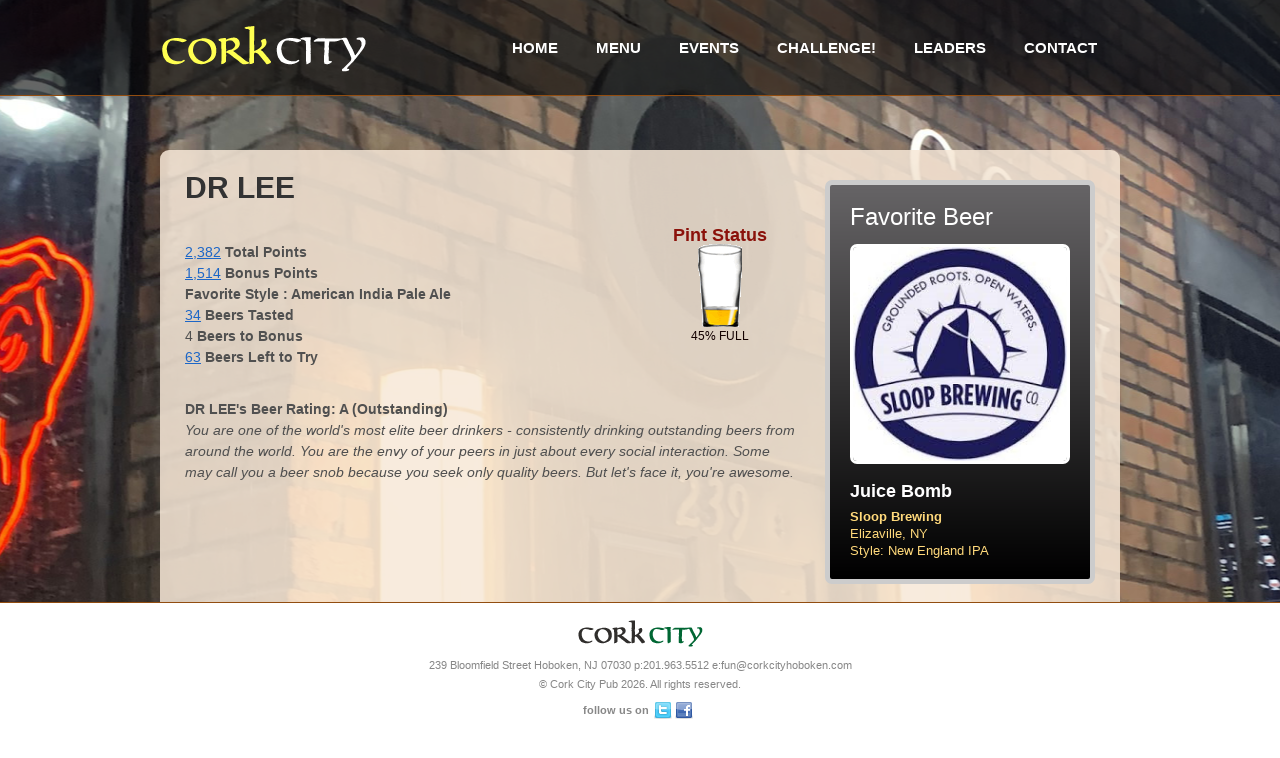

--- FILE ---
content_type: text/html
request_url: http://www.corkcitypub.com/playern.asp?cid=1670
body_size: 5335
content:

<!DOCTYPE html PUBLIC "-//W3C//DTD XHTML 1.0 Transitional//EN" "http://www.w3.org/TR/xhtml1/DTD/xhtml1-transitional.dtd">
<html xmlns="http://www.w3.org/1999/xhtml"><!-- InstanceBegin template="Templates/main_page.dwt" codeOutsideHTMLIsLocked="false" -->
 
<head>
  <meta name="viewport" content="width=device-width, initial-scale=1" />
  <meta http-equiv="Content-Type" content="text/html; charset=utf-8" />
  <!-- InstanceBeginEditable name="doctitle" -->
<title>Cork City Player Profile</title>
<!-- InstanceEndEditable -->
 <link href="stylesheets/reset.css" rel="stylesheet" type="text/css" />
  <link href="stylesheets/index.css" rel="stylesheet" type="text/css" />
<script type="text/javascript" src="scripts/browser-compatibility.js"></script>
<!-- InstanceBeginEditable name="head" -->
<!-- InstanceEndEditable -->
<style type="text/css">
body {
	background-image: url(../../images/facade2019.jpg);
}
</style>
</head>
 <body class="cf">
  <div class="main_wrapper cf">
   <div class="header cf">
    <div class="logo_and_nav">
     <div class="logo"> <a href="http:\\www.corkcitypub.com" target="_self"><img src="images/logo2.png" alt=""/></a> 
     </div>
     <div class="navbar_holder">
      <ul class="hmenubar">
       <li><a href="http://www.corkcitypub.com/index.asp" class="clicked">Home</a> 
       </li>
       <li><a href="http://www.corkcitypub.com/menu.asp">Menu</a> 
       </li>
       <li><a href="http://www.corkcitypub.com/events.asp">Events</a> 
       </li>
       <li><a href="http://www.corkcitypub.com/content.asp">Challenge!</a> 
       </li>
       <li><a href="http://www.corkcitypub.com/leadersmonth.asp">Leaders</a> 
       </li>
       <li><a href="http://www.bluto.net/sites/club/functions/contact/contact.asp">Contact</a> 
       </li>
      </ul>
      <select>
       <option href="#" selected="selected">Home</option>
      </select>
      <script type="text/javascript" src="scripts/menu_selection.js"></script>
     </div>
    </div>
   </div>
   <div class="content cf"> <!-- InstanceBeginEditable name="ContentRegion" -->
    <div class="inner_content cf">
      <div class="content_left">
        <h1 class="welcome">DR LEE</h1>
        <div class="inner_right cf">
        <table width="100%" cellpadding="0" cellspacing="8"><tr><td><p class="welcome"><strong><a href="playern.asp?cid=1670&pdet=1">2,382</a> Total Points</strong><br />
        <strong><a href="playern.asp?cid=1670&Bdet=1">1,514</a> Bonus Points<br />
          Favorite Style : 
              American India Pale Ale<br />
        
		<a href="playern.asp?cid=1670&fav=1">34</a>
		 Beers Tasted<br /></strong>        
4&nbsp;<strong>Beers to Bonus</strong><br />
        <a href="playern.asp?cid=1670&try=1">63</a> <strong>Beers Left to Try</strong></p>
        </td>
        <td align="center" valign="top">
        <div align="center"><strong class="company_name">Pint Status</strong><br>
                                
                                <img src="http://www.bluto.net/sites/corkcitypubcom/images/pint_20p.gif">
                                
                                <br>
                                <strong class="menu_item_text">
45% FULL </strong></div>
                                </td></tr></table>
        <p class="welcome"><strong>DR LEE's Beer Rating:&nbsp;A  (Outstanding)</strong><br />
          <em>You are one of the world's most elite beer drinkers - consistently drinking outstanding beers from around the world. You are the envy of your peers in just about every social interaction. Some may call you a beer snob because you seek only quality beers. But let's face it, you're awesome. </em><br />
        </p>

        </div>
      </div>
      <div class="content_right">
        <div class="daily_offer_unit_wrapper">
          <div class="daily_offer">
            <h3 class="offer_title">Favorite Beer<img class="food_img" alt="" src="http://www.bluto.net/sites/corkcitypubcom/images/Sloop.jpg"><span class="dish_title"><br style="">
              <span class="dish_title">
            Juice Bomb</span>            </h3>
            <p class="dish_description"><strong>Sloop Brewing</strong><br />
              Elizaville, NY<br />
              Style: 
            New England IPA</p>
          </div>
        </div>
      </div>
    </div>
<!-- InstanceEndEditable -->
   </div>
   <div class="footer">
    <div class="footer_box">
     <div class="footer_logo_box cf"> <a href="index.html"><img src="images/footlogo2.png" class="footer_logo" alt=""/></a> 
     </div>
     <div class="rights cf">
      <p class="footer_text">239 Bloomfield Street Hoboken, NJ 07030 p:201.963.5512 e:fun@corkcityhoboken.com
        <br />
        © Cork City Pub 2026. All rights reserved.</p>
     </div>
     <div class="socials cf"> <span class="footer_followUs">follow us on</span>  <a href="https://twitter.com/corkcitynj" target="_blank"><img src="images/twitter.png" class="socialIcon" alt=""/></a>  <a href="#" target="_blank"> <img src="images/facebook.png" class="socialIcon" alt=""/></a> 
     </div>
    </div>
    <script type="text/javascript" src="scripts/position_fix.js"></script>
   </div>
  </div>
  
 </body>

<!-- InstanceEnd --></html>


--- FILE ---
content_type: application/javascript
request_url: http://www.corkcitypub.com/scripts/browser-compatibility.js
body_size: 9545
content:
(function(){function I(){var b=window,a;if(!(a=window.matchMedia)){var c,p=document.documentElement,e=p.firstElementChild||p.firstChild,d=document.createElement("body"),f=document.createElement("div");f.id="mq-test-1";f.style.cssText="position:absolute;top:-100em";d.style.background="none";d.appendChild(f);a=function(a){f.innerHTML='&shy;<style media="'+a+'"> #mq-test-1 { width: 42px; }</style>';p.insertBefore(d,e);c=42===f.offsetWidth;p.removeChild(d);return{matches:c,media:a}}}b.matchMedia=a;var k=
this,b=function(){C(!0)};a={};k.respond=a;a.update=function(){};a.mediaQueriesSupported=k.matchMedia&&k.matchMedia("only all").matches;if(!a.mediaQueriesSupported){var j=k.document,h=j.documentElement,g=[],m=[],t=[],r={},q=j.getElementsByTagName("head")[0]||h,n=j.getElementsByTagName("base")[0],u=q.getElementsByTagName("link"),v=[],l=function(){for(var a=0;a<u.length;a++){var c=u[a],b=c.href,p=c.media,d=c.rel&&"stylesheet"===c.rel.toLowerCase();b&&d&&!r[b]&&(c.styleSheet&&c.styleSheet.rawCssText?
(x(c.styleSheet.rawCssText,b,p),r[b]=!0):(!/^([a-zA-Z:]*\/\/)/.test(b)&&!n||b.replace(RegExp.$1,"").split("/")[0]===k.location.host)&&v.push({href:b,media:p}))}s()},s=function(){if(v.length){var a=v.shift(),c=a.href,b=B();b&&(b.open("GET",c,!0),b.onreadystatechange=function(){4!==b.readyState||200!==b.status&&304!==b.status||(x(b.responseText,a.href,a.media),r[a.href]=!0,k.setTimeout(function(){s()},0))},4!==b.readyState&&b.send(null))}},x=function(a,b,c){var p=a.match(/@media[^\{]+\{([^\{\}]*\{[^\}\{]*\})+/gi),
d=p&&p.length||0;b=b.substring(0,b.lastIndexOf("/"));var e=function(a){return a.replace(/(url\()['"]?([^\/\)'"][^:\)'"]+)['"]?(\))/g,"$1"+b+"$2$3")},j=!d&&c;b.length&&(b+="/");j&&(d=1);for(var h=0;h<d;h++){var f,k,z;j?(f=c,m.push(e(a))):(f=p[h].match(/@media *([^\{]+)\{([\S\s]+?)$/)&&RegExp.$1,m.push(RegExp.$2&&e(RegExp.$2)));k=f.split(",");z=k.length;for(var q=0;q<z;q++)f=k[q],g.push({media:f.split("(")[0].match(/(only\s+)?([a-zA-Z]+)\s?/)&&RegExp.$2||"all",rules:m.length-1,hasquery:-1<f.indexOf("("),
minw:f.match(/\(min\-width\s*:[\s]*([\s]*[0-9\.]+)(px|em)[\s]*\)/)&&parseFloat(RegExp.$1)+(RegExp.$2||""),maxw:f.match(/\(max\-width\s*:[\s]*([\s]*[0-9\.]+)(px|em)[\s]*\)/)&&parseFloat(RegExp.$1)+(RegExp.$2||"")})}C()},w,y,A=function(){var a,b=j.createElement("div"),c=j.body,p=!1;b.style.cssText="position:absolute;font-size:1em;width:1em";c||(c=p=j.createElement("body"),c.style.background="none");c.appendChild(b);h.insertBefore(c,h.firstChild);a=b.offsetWidth;p?h.removeChild(c):c.removeChild(b);return D=
parseFloat(a)},D,C=function(a){var b=h.clientWidth,c="CSS1Compat"===j.compatMode&&b||j.body.clientWidth||b,b={},p=u[u.length-1],d=(new Date).getTime();if(a&&w&&30>d-w)k.clearTimeout(y),y=k.setTimeout(C,30);else{w=d;for(var e in g)if(g.hasOwnProperty(e)){a=g[e];var d=a.minw,f=a.maxw,z=null===d,l=null===f;d&&(d=parseFloat(d)*(-1<d.indexOf("em")?D||A():1));f&&(f=parseFloat(f)*(-1<f.indexOf("em")?D||A():1));if(!a.hasquery||(!z||!l)&&(z||c>=d)&&(l||c<=f))b[a.media]||(b[a.media]=[]),b[a.media].push(m[a.rules])}for(var n in t)t.hasOwnProperty(n)&&
t[n]&&t[n].parentNode===q&&q.removeChild(t[n]);for(var r in b)b.hasOwnProperty(r)&&(e=j.createElement("style"),n=b[r].join("\n"),e.type="text/css",e.media=r,q.insertBefore(e,p.nextSibling),e.styleSheet?e.styleSheet.cssText=n:e.appendChild(j.createTextNode(n)),t.push(e))}},B,E=!1;try{E=new k.XMLHttpRequest}catch(F){E=new k.ActiveXObject("Microsoft.XMLHTTP")}B=function(){return E};l();a.update=l;k.addEventListener?k.addEventListener("resize",b,!1):k.attachEvent&&k.attachEvent("onresize",b)}}function A(){function b(a,
c){s[c]||(s[c]=0);if(a.rules.length)for(var d=a.rules.length-1;0<=d;d--)a.rules[d].style.behavior="url("+c+")";else s[c]++,"complete"!=a.owningElement.readyState&&500>s[c]&&setTimeout(function(){b(a,c)},10)}for(var a=document.getElementsByTagName("LINK"),c=0;c<a.length;c++){var d=a[c].getAttribute("href");d&&-1!=d.indexOf("-ie.css")&&(d=d.substring(0,d.lastIndexOf("/")).replace("stylesheets","scripts")+"/PIE.htc",b(a[c].styleSheet,d))}a=document.getElementsByTagName("STYLE");for(c=0;c<a.length;c++)d=
a[c],("ie-style-css"==d.title||d.innerHTML&&-1!=d.innerHTML.indexOf("/* lte IE 9 style*/"))&&b(d.styleSheet,w+"PIE.htc")}function B(b){var a=b.currentStyle,c;if(c=a)if(c="both"==a.clear||"left"==a.clear)c=(c=b.nextSibling)&&c.currentStyle&&"left"==c.currentStyle.styleFloat&&"none"==c.currentStyle.clear?!0:!1;c&&(c=document.createElement("div"),c.style.visibility="hidden",c.style.width="0px",c.style.height="0px",b.parentNode.insertBefore(c,b));a&&"inline-block"==a.display&&(b.style.display="inline",
b.style.zoom=1);a&&("relative"==a.position&&a.hasLayout&&"0px"!=a.marginTop)&&(b.style.top=a.marginTop);if(a&&("none"==a.styleFloat&&"block"==a.display&&b.parentNode.currentStyle)&&(a=b.parentNode.currentStyle.display,("inline-block"==a||"inline"==a)&&"HTML"!=b.parentNode.tagName))b.style.display="inline",b.style.zoom=1;b=b.childNodes;for(a=b.length-1;0<=a;a--)B(b[a])}function F(b){var a=b.currentStyle;if(b.style){b.style.zoom=1;if(a&&("auto"==a.height||"auto"!=a.minHeight))b.style.height=a.minHeight;
if(a&&("left"==a.styleFloat||"right"==a.styleFloat||"inline-block"==a.display))b.style.zoom=1,b.style.display="inline";if("none"==a.styleFloat&&"block"==a.display&&b.parentNode.currentStyle){var c=b.parentNode.currentStyle.display;if(("inline-block"==c||"inline"==c)&&"HTML"!=b.parentNode.tagName)b.style.display="inline",b.style.zoom=1}a&&("left"==a.styleFloat&&"block"==a.display)&&(a=parseFloat(a.marginRight),isNaN(a)&&(a=0),b.style.marginRight=a-3+"px")}b=b.childNodes;for(a=b.length-1;0<=a;a--)F(b[a])}
function G(){if("msie"==h.name&&9>=h.version)for(var b=document.getElementsByTagName("LINK"),a=b.length,c=0;c<a;c++){var d=b[c].getAttribute("href"),e;a:{for(e=0;e<x.length;e++)if(x[e]==d){e=!0;break a}e=!1}if(!e&&(x.push(d),-1==d.indexOf("reset.css")&&-1==d.indexOf("-ie.css")&&-1!=d.toLowerCase().indexOf(y.toLowerCase()))){a:{e=d.replace(".css","-ie.css");for(var g=document.getElementsByTagName("LINK"),f=0;f<g.length;f++)if(g[f].getAttribute("href")==e){e=!0;break a}e=!1}e||(document.createStyleSheet(d.replace(".css",
"-ie.css")),x.push(d.replace(".css","-ie.css")))}}}function H(b){var a=b.getAttribute&&b.getAttribute("class")||"";if(!b.layoutsLiquid&&a.match(/(^|(\s+))liquid((\s+)|$)/i)){b.layoutsLiquid=!0;for(var c=b.previousSibling;c&&1!=c.nodeType;)c=c.previousSibling;if(c){var d=c.currentStyle||window.getComputedStyle(c);if(d&&"none"==d["float"]&&(a=a.match(/(^|\s+)lindex-(\d+)($|\s+)/i))){for(a=parseInt(a[2]);0<a&&c&&!(1==c.nodeType&&(a--,0>=a));)c=c.previousSibling;b.parentNode.insertBefore(b,c)}}}b=b.childNodes;
for(c=b.length-1;0<=c;c--)H(b[c])}var l="article aside audio canvas command datalist details embed figcaption figure footer header hgroup keygen mark meter nav output progress rp rt ruby section source summary time video".split(" "),h,d=navigator.userAgent.toLowerCase(),d=/(chrome)[ \/]([\w.]+)/.exec(d)||/(webkit)[ \/]([\w.]+)/.exec(d)||/(opera)(?:.*version|)[ \/]([\w.]+)/.exec(d)||/(msie) ([\w.]+)/.exec(d)||0>d.indexOf("compatible")&&/(mozilla)(?:.*? rv:([\w.]+)|)/.exec(d)||[],m=d[2]||"0",g=m.indexOf("."),
g=m.indexOf(".",g);-1!=g&&(m=parseFloat(m.substring(0,g)));h={name:d[1]||"",version:m};var w;a:{d=document.getElementsByTagName("SCRIPT");for(m=0;m<d.length;m++)if((g=d[m].getAttribute("src"))&&-1!=g.indexOf("browser-compatibility.js")){w=-1!=g.lastIndexOf("/")?g.substring(0,g.lastIndexOf("/")+1):"";break a}w=void 0}var y;a:{d=document.getElementsByTagName("LINK");for(m=0;m<d.length;m++)if((g=d[m].getAttribute("href"))&&-1!=g.indexOf("reset.css")){y=-1!=g.lastIndexOf("/")?g.substring(0,g.lastIndexOf("/")+
1):"stylesheets";break a}y=void 0}var s={};if("msie"==h.name&&9>=h.version)for(d=0;d<l.length;d++)document.createElement(l[d]);var x=[];G();l=window;d=function(){location.protocol&&(-1!=location.protocol.indexOf("file")&&"msie"==h.name&&9>h.version)&&alert("On IE7/IE8 local pages with media queries won't display correctly.");G();try{I()}catch(b){}H(document.documentElement);var a;a=document.body?document.documentElement.clientWidth/document.body.scrollWidth:1;if(1>a)try{var c=document.querySelectorAll("meta[name=viewport]");
c&&c.length&&(c=c[c.length-1],c.getAttribute("content"),c.setAttribute("content","initial-scale="+a))}catch(d){}a=document.getElementsByTagName("select");for(var e,g,f=0;f<a.length;f++)if((g=a[f].className)&&g.match(/\s*FM_CSS_mobileDropdown\s*/)){c=a[f];e=c.parentNode;g=g.split(" ")[0].replace("_mobile","_container");for(var k=0;k<e.childNodes.length;k++){var j=e.childNodes[k];if("DIV"==j.tagName&&j.className==g){for(var m,l=0;l<j.childNodes.length;l++)if("UL"==j.childNodes[l].tagName){m=j.childNodes[l];
break}for(var j=m.childNodes,l="",s="#",t="",r=0;r<j.length;r++)if("LI"==j[r].tagName){for(var q=j[r],n=0;n<q.childNodes.length;n++)if(q.childNodes[n].tagName&&"a"==q.childNodes[n].tagName.toLowerCase()){for(var s=q.childNodes[n].href,u=0;u<q.childNodes[n].childNodes.length;u++){var v=q.childNodes[n].childNodes[u];if(v.tagName&&("font"==v.tagName.toLowerCase()||"span"==v.tagName.toLowerCase())){t=v.innerHTML;break}}break}l+="<option value='"+s+"'>"+t+"</option>"}c.innerHTML=l}}}"msie"==h.name&&6==
h.version&&F(document.documentElement);"msie"==h.name&&7==h.version&&window.setTimeout(function(){B(document.documentElement);A()},1E3);"msie"==h.name&&(9>=h.version&&7!=h.version)&&A()};l.addEventListener?l.addEventListener("load",d,!1):l.attachEvent&&l.attachEvent("onload",d)})();

--- FILE ---
content_type: application/javascript
request_url: http://www.corkcitypub.com/scripts/position_fix.js
body_size: 349
content:
function position_fix(){
	var userAgent = window.navigator.userAgent;
	if(/iP(hone|od|ad)/.test(userAgent) || /Android/.test(userAgent)) {
		document.getElementsByClassName('footer')[0].style.position = "relative";
		document.body.style.backgroundPosition = "scroll";
		document.body.style.backgroundRepeat = "repeat";
	}
}

position_fix();